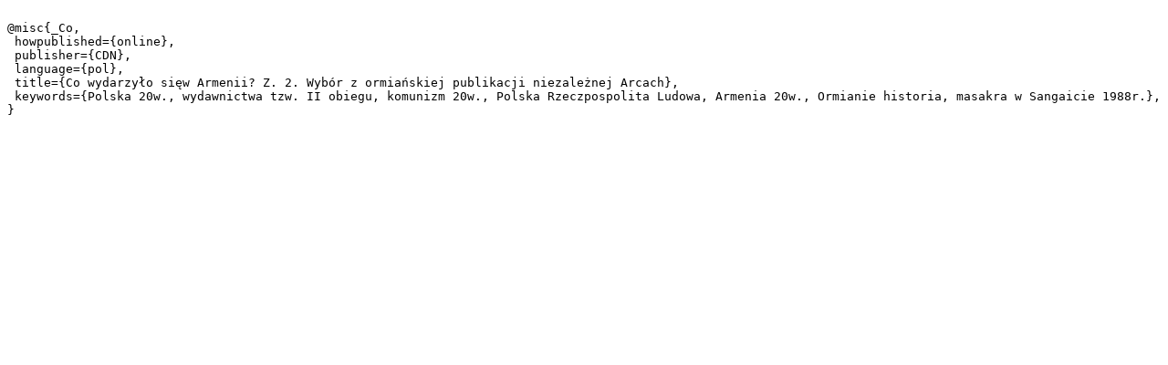

--- FILE ---
content_type: text/plain;charset=utf-8
request_url: https://www.wbc.poznan.pl/dlibra/dlibra.bib?type=e&id=398781
body_size: 342
content:

@misc{_Co,
 howpublished={online},
 publisher={CDN},
 language={pol},
 title={Co wydarzyło sięw Armenii? Z. 2. Wybór z ormiańskiej publikacji niezależnej Arcach},
 keywords={Polska 20w., wydawnictwa tzw. II obiegu, komunizm 20w., Polska Rzeczpospolita Ludowa, Armenia 20w., Ormianie historia, masakra w Sangaicie 1988r.},
}
